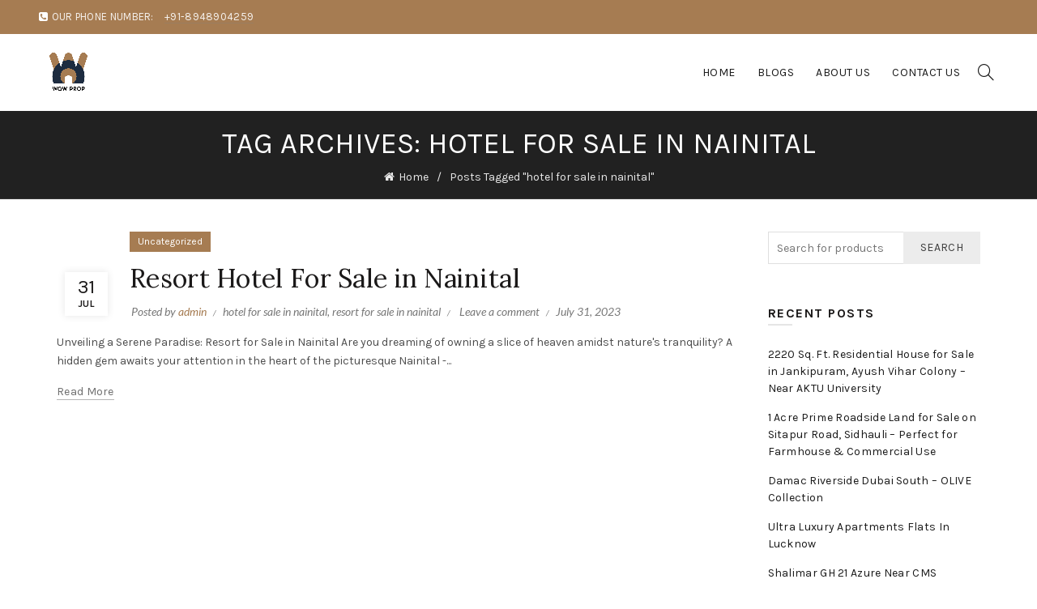

--- FILE ---
content_type: text/html; charset=UTF-8
request_url: https://wowprop.in/tag/hotel-for-sale-in-nainital/
body_size: 17204
content:
<!DOCTYPE html>
<!--[if IE 8]>
<html class="ie ie8" lang="en-US">
<![endif]-->
<!--[if !(IE 7) & !(IE 8)]><!-->
<html lang="en-US">
<!--<![endif]-->
<head>
<script async src="https://pagead2.googlesyndication.com/pagead/js/adsbygoogle.js?client=ca-pub-2841856073725091"
     crossorigin="anonymous"></script>
	<meta charset="UTF-8">
	<meta name="viewport" content="width=device-width, initial-scale=1.0, maximum-scale=1.0, user-scalable=no">
	<link rel="profile" href="https://gmpg.org/xfn/11">
	<link rel="pingback" href="https://wowprop.in/xmlrpc.php">
	<meta name='robots' content='index, follow, max-image-preview:large, max-snippet:-1, max-video-preview:-1' />

<!-- Google Tag Manager for WordPress by gtm4wp.com -->
<script data-cfasync="false" data-pagespeed-no-defer>
	var gtm4wp_datalayer_name = "dataLayer";
	var dataLayer = dataLayer || [];
</script>
<!-- End Google Tag Manager for WordPress by gtm4wp.com -->
	<!-- This site is optimized with the Yoast SEO plugin v20.5 - https://yoast.com/wordpress/plugins/seo/ -->
	<title>hotel for sale in nainital Archives - Wow Prop</title>
	<link rel="canonical" href="https://wowprop.in/tag/hotel-for-sale-in-nainital/" />
	<meta property="og:locale" content="en_US" />
	<meta property="og:type" content="article" />
	<meta property="og:title" content="hotel for sale in nainital Archives - Wow Prop" />
	<meta property="og:url" content="https://wowprop.in/tag/hotel-for-sale-in-nainital/" />
	<meta property="og:site_name" content="Wow Prop" />
	<meta name="twitter:card" content="summary_large_image" />
	<script type="application/ld+json" class="yoast-schema-graph">{"@context":"https://schema.org","@graph":[{"@type":"CollectionPage","@id":"https://wowprop.in/tag/hotel-for-sale-in-nainital/","url":"https://wowprop.in/tag/hotel-for-sale-in-nainital/","name":"hotel for sale in nainital Archives - Wow Prop","isPartOf":{"@id":"https://wowprop.in/#website"},"breadcrumb":{"@id":"https://wowprop.in/tag/hotel-for-sale-in-nainital/#breadcrumb"},"inLanguage":"en-US"},{"@type":"BreadcrumbList","@id":"https://wowprop.in/tag/hotel-for-sale-in-nainital/#breadcrumb","itemListElement":[{"@type":"ListItem","position":1,"name":"Home","item":"https://wowprop.in/"},{"@type":"ListItem","position":2,"name":"hotel for sale in nainital"}]},{"@type":"WebSite","@id":"https://wowprop.in/#website","url":"https://wowprop.in/","name":"Wow Prop- Real estate consultant in lucknow","description":"Realestate Builder","publisher":{"@id":"https://wowprop.in/#organization"},"potentialAction":[{"@type":"SearchAction","target":{"@type":"EntryPoint","urlTemplate":"https://wowprop.in/?s={search_term_string}"},"query-input":"required name=search_term_string"}],"inLanguage":"en-US"},{"@type":"Organization","@id":"https://wowprop.in/#organization","name":"wow prop","url":"https://wowprop.in/","logo":{"@type":"ImageObject","inLanguage":"en-US","@id":"https://wowprop.in/#/schema/logo/image/","url":"http://wowprop.in/wp-content/uploads/2020/10/WOWP.png","contentUrl":"http://wowprop.in/wp-content/uploads/2020/10/WOWP.png","width":980,"height":980,"caption":"wow prop"},"image":{"@id":"https://wowprop.in/#/schema/logo/image/"},"sameAs":["https://www.facebook.com/wowprop.in/","https://www.instagram.com/wowprop8/?hl=en","https://www.linkedin.com/company/wow-prop/","https://www.youtube.com/channel/UCWEKiNvpZrrE14ftDsTQF0w?reload=9"]}]}</script>
	<!-- / Yoast SEO plugin. -->


<link rel='dns-prefetch' href='//fonts.googleapis.com' />
<link rel='dns-prefetch' href='//s.w.org' />
<link rel='preconnect' href='https://fonts.gstatic.com' crossorigin />
<link rel="alternate" type="application/rss+xml" title="Wow Prop &raquo; Feed" href="https://wowprop.in/feed/" />
<link rel="alternate" type="application/rss+xml" title="Wow Prop &raquo; Comments Feed" href="https://wowprop.in/comments/feed/" />
<link rel="alternate" type="application/rss+xml" title="Wow Prop &raquo; hotel for sale in nainital Tag Feed" href="https://wowprop.in/tag/hotel-for-sale-in-nainital/feed/" />
<link rel='stylesheet' id='wp-block-library-css'  href='https://wowprop.in/wp-includes/css/dist/block-library/style.min.css?ver=6.0' type='text/css' media='all' />
<style id='global-styles-inline-css' type='text/css'>
body{--wp--preset--color--black: #000000;--wp--preset--color--cyan-bluish-gray: #abb8c3;--wp--preset--color--white: #ffffff;--wp--preset--color--pale-pink: #f78da7;--wp--preset--color--vivid-red: #cf2e2e;--wp--preset--color--luminous-vivid-orange: #ff6900;--wp--preset--color--luminous-vivid-amber: #fcb900;--wp--preset--color--light-green-cyan: #7bdcb5;--wp--preset--color--vivid-green-cyan: #00d084;--wp--preset--color--pale-cyan-blue: #8ed1fc;--wp--preset--color--vivid-cyan-blue: #0693e3;--wp--preset--color--vivid-purple: #9b51e0;--wp--preset--gradient--vivid-cyan-blue-to-vivid-purple: linear-gradient(135deg,rgba(6,147,227,1) 0%,rgb(155,81,224) 100%);--wp--preset--gradient--light-green-cyan-to-vivid-green-cyan: linear-gradient(135deg,rgb(122,220,180) 0%,rgb(0,208,130) 100%);--wp--preset--gradient--luminous-vivid-amber-to-luminous-vivid-orange: linear-gradient(135deg,rgba(252,185,0,1) 0%,rgba(255,105,0,1) 100%);--wp--preset--gradient--luminous-vivid-orange-to-vivid-red: linear-gradient(135deg,rgba(255,105,0,1) 0%,rgb(207,46,46) 100%);--wp--preset--gradient--very-light-gray-to-cyan-bluish-gray: linear-gradient(135deg,rgb(238,238,238) 0%,rgb(169,184,195) 100%);--wp--preset--gradient--cool-to-warm-spectrum: linear-gradient(135deg,rgb(74,234,220) 0%,rgb(151,120,209) 20%,rgb(207,42,186) 40%,rgb(238,44,130) 60%,rgb(251,105,98) 80%,rgb(254,248,76) 100%);--wp--preset--gradient--blush-light-purple: linear-gradient(135deg,rgb(255,206,236) 0%,rgb(152,150,240) 100%);--wp--preset--gradient--blush-bordeaux: linear-gradient(135deg,rgb(254,205,165) 0%,rgb(254,45,45) 50%,rgb(107,0,62) 100%);--wp--preset--gradient--luminous-dusk: linear-gradient(135deg,rgb(255,203,112) 0%,rgb(199,81,192) 50%,rgb(65,88,208) 100%);--wp--preset--gradient--pale-ocean: linear-gradient(135deg,rgb(255,245,203) 0%,rgb(182,227,212) 50%,rgb(51,167,181) 100%);--wp--preset--gradient--electric-grass: linear-gradient(135deg,rgb(202,248,128) 0%,rgb(113,206,126) 100%);--wp--preset--gradient--midnight: linear-gradient(135deg,rgb(2,3,129) 0%,rgb(40,116,252) 100%);--wp--preset--duotone--dark-grayscale: url('#wp-duotone-dark-grayscale');--wp--preset--duotone--grayscale: url('#wp-duotone-grayscale');--wp--preset--duotone--purple-yellow: url('#wp-duotone-purple-yellow');--wp--preset--duotone--blue-red: url('#wp-duotone-blue-red');--wp--preset--duotone--midnight: url('#wp-duotone-midnight');--wp--preset--duotone--magenta-yellow: url('#wp-duotone-magenta-yellow');--wp--preset--duotone--purple-green: url('#wp-duotone-purple-green');--wp--preset--duotone--blue-orange: url('#wp-duotone-blue-orange');--wp--preset--font-size--small: 13px;--wp--preset--font-size--medium: 20px;--wp--preset--font-size--large: 36px;--wp--preset--font-size--x-large: 42px;}.has-black-color{color: var(--wp--preset--color--black) !important;}.has-cyan-bluish-gray-color{color: var(--wp--preset--color--cyan-bluish-gray) !important;}.has-white-color{color: var(--wp--preset--color--white) !important;}.has-pale-pink-color{color: var(--wp--preset--color--pale-pink) !important;}.has-vivid-red-color{color: var(--wp--preset--color--vivid-red) !important;}.has-luminous-vivid-orange-color{color: var(--wp--preset--color--luminous-vivid-orange) !important;}.has-luminous-vivid-amber-color{color: var(--wp--preset--color--luminous-vivid-amber) !important;}.has-light-green-cyan-color{color: var(--wp--preset--color--light-green-cyan) !important;}.has-vivid-green-cyan-color{color: var(--wp--preset--color--vivid-green-cyan) !important;}.has-pale-cyan-blue-color{color: var(--wp--preset--color--pale-cyan-blue) !important;}.has-vivid-cyan-blue-color{color: var(--wp--preset--color--vivid-cyan-blue) !important;}.has-vivid-purple-color{color: var(--wp--preset--color--vivid-purple) !important;}.has-black-background-color{background-color: var(--wp--preset--color--black) !important;}.has-cyan-bluish-gray-background-color{background-color: var(--wp--preset--color--cyan-bluish-gray) !important;}.has-white-background-color{background-color: var(--wp--preset--color--white) !important;}.has-pale-pink-background-color{background-color: var(--wp--preset--color--pale-pink) !important;}.has-vivid-red-background-color{background-color: var(--wp--preset--color--vivid-red) !important;}.has-luminous-vivid-orange-background-color{background-color: var(--wp--preset--color--luminous-vivid-orange) !important;}.has-luminous-vivid-amber-background-color{background-color: var(--wp--preset--color--luminous-vivid-amber) !important;}.has-light-green-cyan-background-color{background-color: var(--wp--preset--color--light-green-cyan) !important;}.has-vivid-green-cyan-background-color{background-color: var(--wp--preset--color--vivid-green-cyan) !important;}.has-pale-cyan-blue-background-color{background-color: var(--wp--preset--color--pale-cyan-blue) !important;}.has-vivid-cyan-blue-background-color{background-color: var(--wp--preset--color--vivid-cyan-blue) !important;}.has-vivid-purple-background-color{background-color: var(--wp--preset--color--vivid-purple) !important;}.has-black-border-color{border-color: var(--wp--preset--color--black) !important;}.has-cyan-bluish-gray-border-color{border-color: var(--wp--preset--color--cyan-bluish-gray) !important;}.has-white-border-color{border-color: var(--wp--preset--color--white) !important;}.has-pale-pink-border-color{border-color: var(--wp--preset--color--pale-pink) !important;}.has-vivid-red-border-color{border-color: var(--wp--preset--color--vivid-red) !important;}.has-luminous-vivid-orange-border-color{border-color: var(--wp--preset--color--luminous-vivid-orange) !important;}.has-luminous-vivid-amber-border-color{border-color: var(--wp--preset--color--luminous-vivid-amber) !important;}.has-light-green-cyan-border-color{border-color: var(--wp--preset--color--light-green-cyan) !important;}.has-vivid-green-cyan-border-color{border-color: var(--wp--preset--color--vivid-green-cyan) !important;}.has-pale-cyan-blue-border-color{border-color: var(--wp--preset--color--pale-cyan-blue) !important;}.has-vivid-cyan-blue-border-color{border-color: var(--wp--preset--color--vivid-cyan-blue) !important;}.has-vivid-purple-border-color{border-color: var(--wp--preset--color--vivid-purple) !important;}.has-vivid-cyan-blue-to-vivid-purple-gradient-background{background: var(--wp--preset--gradient--vivid-cyan-blue-to-vivid-purple) !important;}.has-light-green-cyan-to-vivid-green-cyan-gradient-background{background: var(--wp--preset--gradient--light-green-cyan-to-vivid-green-cyan) !important;}.has-luminous-vivid-amber-to-luminous-vivid-orange-gradient-background{background: var(--wp--preset--gradient--luminous-vivid-amber-to-luminous-vivid-orange) !important;}.has-luminous-vivid-orange-to-vivid-red-gradient-background{background: var(--wp--preset--gradient--luminous-vivid-orange-to-vivid-red) !important;}.has-very-light-gray-to-cyan-bluish-gray-gradient-background{background: var(--wp--preset--gradient--very-light-gray-to-cyan-bluish-gray) !important;}.has-cool-to-warm-spectrum-gradient-background{background: var(--wp--preset--gradient--cool-to-warm-spectrum) !important;}.has-blush-light-purple-gradient-background{background: var(--wp--preset--gradient--blush-light-purple) !important;}.has-blush-bordeaux-gradient-background{background: var(--wp--preset--gradient--blush-bordeaux) !important;}.has-luminous-dusk-gradient-background{background: var(--wp--preset--gradient--luminous-dusk) !important;}.has-pale-ocean-gradient-background{background: var(--wp--preset--gradient--pale-ocean) !important;}.has-electric-grass-gradient-background{background: var(--wp--preset--gradient--electric-grass) !important;}.has-midnight-gradient-background{background: var(--wp--preset--gradient--midnight) !important;}.has-small-font-size{font-size: var(--wp--preset--font-size--small) !important;}.has-medium-font-size{font-size: var(--wp--preset--font-size--medium) !important;}.has-large-font-size{font-size: var(--wp--preset--font-size--large) !important;}.has-x-large-font-size{font-size: var(--wp--preset--font-size--x-large) !important;}
</style>
<link rel='stylesheet' id='redux-extendify-styles-css'  href='https://wowprop.in/wp-content/plugins/redux-framework/redux-core/assets/css/extendify-utilities.css?ver=4.4.0' type='text/css' media='all' />
<link rel='stylesheet' id='contact-form-7-css'  href='https://wowprop.in/wp-content/plugins/contact-form-7/includes/css/styles.css?ver=5.7.5.1' type='text/css' media='all' />
<link rel='stylesheet' id='PI_stt_front-css'  href='https://wowprop.in/wp-content/plugins/simple-twitter-tweets/css/stt.min.css?ver=6.0' type='text/css' media='all' />
<link rel="preload" as="style" href="https://fonts.googleapis.com/css?family=Karla:200,300,400,500,600,700,800,200italic,300italic,400italic,500italic,600italic,700italic,800italic%7CLora:400,500,600,700,400italic,500italic,600italic,700italic%7CLato:100,300,400,700,900,100italic,300italic,400italic,700italic,900italic&#038;display=swap&#038;ver=6.0" /><link rel="stylesheet" href="https://fonts.googleapis.com/css?family=Karla:200,300,400,500,600,700,800,200italic,300italic,400italic,500italic,600italic,700italic,800italic%7CLora:400,500,600,700,400italic,500italic,600italic,700italic%7CLato:100,300,400,700,900,100italic,300italic,400italic,700italic,900italic&#038;display=swap&#038;ver=6.0" media="print" onload="this.media='all'"><noscript><link rel="stylesheet" href="https://fonts.googleapis.com/css?family=Karla:200,300,400,500,600,700,800,200italic,300italic,400italic,500italic,600italic,700italic,800italic%7CLora:400,500,600,700,400italic,500italic,600italic,700italic%7CLato:100,300,400,700,900,100italic,300italic,400italic,700italic,900italic&#038;display=swap&#038;ver=6.0" /></noscript><link rel='stylesheet' id='font-awesome-css-css'  href='https://wowprop.in/wp-content/themes/basel/css/font-awesome.min.css?ver=4.1.2' type='text/css' media='all' />
<link rel='stylesheet' id='bootstrap-css'  href='https://wowprop.in/wp-content/themes/basel/css/bootstrap.min.css?ver=4.1.2' type='text/css' media='all' />
<link rel='stylesheet' id='basel-style-css'  href='https://wowprop.in/wp-content/themes/basel/style.min.css?ver=4.1.2' type='text/css' media='all' />
<link rel='stylesheet' id='js_composer_front-css'  href='https://wowprop.in/wp-content/plugins/js_composer/assets/css/js_composer.min.css?ver=5.5' type='text/css' media='all' />
<script type='text/javascript' src='https://wowprop.in/wp-includes/js/jquery/jquery.min.js?ver=3.6.0' id='jquery-core-js'></script>
<script type='text/javascript' src='https://wowprop.in/wp-includes/js/jquery/jquery-migrate.min.js?ver=3.3.2' id='jquery-migrate-js'></script>
<script type='text/javascript' id='cf7rl-redirect_method-js-extra'>
/* <![CDATA[ */
var cf7rl_ajax_object = {"cf7rl_ajax_url":"https:\/\/wowprop.in\/wp-admin\/admin-ajax.php","cf7rl_forms":"[\"|52|url|https:\\\/\\\/wowprop.in\\\/wow-prop-thank-you\\\/|1|\",\"|7|url|https:\\\/\\\/wowprop.in\\\/wow-prop-thank-you\\\/|0|\"]"};
/* ]]> */
</script>
<script type='text/javascript' src='https://wowprop.in/wp-content/plugins/cf7-redirect-thank-you-page/includes/../assets/js/redirect_method.js' id='cf7rl-redirect_method-js'></script>
<!--[if lt IE 9]>
<script type='text/javascript' src='https://wowprop.in/wp-content/themes/basel/js/html5.js?ver=4.1.2' id='basel_html5shiv-js'></script>
<![endif]-->
<link rel="https://api.w.org/" href="https://wowprop.in/wp-json/" /><link rel="alternate" type="application/json" href="https://wowprop.in/wp-json/wp/v2/tags/78" /><link rel="EditURI" type="application/rsd+xml" title="RSD" href="https://wowprop.in/xmlrpc.php?rsd" />
<link rel="wlwmanifest" type="application/wlwmanifest+xml" href="https://wowprop.in/wp-includes/wlwmanifest.xml" /> 
<meta name="generator" content="WordPress 6.0" />
<meta name="generator" content="Redux 4.4.0" /><!-- start Simple Custom CSS and JS -->
<style type="text/css">
.info01x {
    background-color: #ffffff;
    border: 1px solid #ebebeb;
    border-radius: 8px;
    margin-bottom: 30px;
    overflow: hidden;
    position: relative;
    -webkit-transition: all 0.3s ease;
    -moz-transition: all 0.3s ease;
    -o-transition: all 0.3s ease;
    transition: all 0.3s ease;
    padding: 10px;
}

.info02x {
    background-color: #f7f7f7;
    border: 1px solid #ebebeb;
    border-radius: 8px;
    margin-bottom: 30px;
    overflow: hidden;
    position: relative;
    -webkit-transition: all 0.3s ease;
    -moz-transition: all 0.3s ease;
    -o-transition: all 0.3s ease;
    transition: all 0.3s ease;
    padding: 10px;
}

input#formmm {
    width: 107%;
    border: 2px solid #a67c52;
    font-family: montserrat;
    font-weight: 700;
    height: 45px;
    background: #ffffffde;
    margin-left: 0px;
    color: #000;
    margin-top: 10px;
}

select#formm {
    border: 2px solid #a67c52;
    font-family: montserrat;
    font-weight: 700;
    height: 45px;
    margin-left: 0px;
    color: #000;
    margin-top: 10px;
}

div#research1 {
    box-shadow: 0px 2px 5px 1px;
    padding: 5px;
    margin-top: 10px;
}

input#ssssss {
    width:103% !important;
    background: #1d2c40;
    color: #fff;
    font-size: 17px;
    font-family: 'Montserrat';
    font-weight: 700;
    margin-top: 10px;
}

input#sssssss:hover {
    background: #a67c52;
}

.border01x {
    border: 3px solid #a67c52;
    padding: 5px;
}

p.txt01 {
    font-size: 20px;
    color: #000;
    line-height: 30px;
    font-family: 'Montserrat';
}

input#formm {
    border: 2px solid #a67c52;
    color: #000;
    font-size: 17px;
    font-weight: 700;
    background: #00000008;
    height: 45px;
}

input#ssssss {
    width: 100%;
    background: #1d2c40;
    color: #fff;
    font-size: 17px;
    font-family: 'Montserrat';
    font-weight: 700;
}

input#ssssss:hover {
    background: #a67c52;
    border: 3px solid #fff;
}

button.but01x {
    background: none;
    border: 3px solid #a67c52;
    width: 90%;
    font-size: 20px;
    font-family: 'Montserrat';
    font-weight: 700;
    color: #a67c52;
    margin-left: 18px;
}

span.ra12 {
    font-family: 'Montserrat';
    font-weight: 700;
}

button.but01x:hover {
    background: #a67c52;
    color: #fff;
    border: 4px solid #fff;
}

.whts1 {
    position: fixed;
    width: 60px;
    height: 60px;
    top: 300px;
    right: 10px;
    background-color: #25d366;
    color: #FFF;
    border-radius: 50px;
    text-align: center;
    font-size: 30px;
    box-shadow: 2px 2px 2px #999;
    z-index: 100;
}

.whts2 {
    position: fixed;
    width: 60px;
    height: 60px;
    top: 375px;
    right: 10px;
    background-color: #ec3b00;
    color: #FFF;
    border-radius: 50px;
    font-size: 30px;
    box-shadow: 2px 2px 2px #999;
    z-index: 100;
}

.bckinner {
    background: #fff;
    padding: 10px;
    margin-top: -70px;
    height: 340px;
    padding-top: 35px;
}

.zindex01x {
    background: #fff;
    padding: 10px;
}

p.intxt01 {
    font-size: 21px;
    font-family: 'Montserrat';
    line-height: 31px;
}

.boxshadow192 {
    box-shadow: 1px 2px 3px 1px;
    padding: 10px;
    width: 60%;
    margin-left: 35px;
    border-radius: 10px;
    background: #f7f7f7;
}

.back020 {
    background: url(https://wowprop.in/wp-content/uploads/2020/10/About-us-3.jpg);
}

.back021 {
    background: url(https://wowprop.in/wp-content/uploads/2020/10/About-us-4.jpg);
}

@media only screen and (max-width: 600px) {
  input#formmm {
    width: 100%;
}
  input#ssssss {
    width: 100% !important;
}
  .boxshadow192 {
    margin-left: 65px;
}
  .back020 {
    background: url(https://wowprop.in/wp-content/uploads/2020/10/About-us-5.jpg);
}
  .back021 {
    background: url(https://wowprop.in/wp-content/uploads/2020/10/About-us-6.jpg);
}
}

</style>
<!-- end Simple Custom CSS and JS -->
<meta name="generator" content="Site Kit by Google 1.103.0" /><!-- HFCM by 99 Robots - Snippet # 1: Global Conversion tracking Google ads -->
<!-- Global site tag (gtag.js) - Google Ads: 852505519 --> <script async src="https://www.googletagmanager.com/gtag/js?id=AW-852505519"></script> <script> window.dataLayer = window.dataLayer || []; function gtag(){dataLayer.push(arguments);} gtag('js', new Date()); gtag('config', 'AW-852505519'); </script>
<!-- /end HFCM by 99 Robots -->
<!-- HFCM by 99 Robots - Snippet # 4: Facebook Pixel Shubhanshu -->
<!-- Facebook Pixel Code -->
<script>
!function(f,b,e,v,n,t,s)
{if(f.fbq)return;n=f.fbq=function(){n.callMethod?
n.callMethod.apply(n,arguments):n.queue.push(arguments)};
if(!f._fbq)f._fbq=n;n.push=n;n.loaded=!0;n.version='2.0';
n.queue=[];t=b.createElement(e);t.async=!0;
t.src=v;s=b.getElementsByTagName(e)[0];
s.parentNode.insertBefore(t,s)}(window, document,'script',
'https://connect.facebook.net/en_US/fbevents.js');
fbq('init', '1108265019670280');
fbq('track', 'PageView');
</script>
<noscript><img height="1" width="1" style="display:none"
src="https://www.facebook.com/tr?id=1108265019670280&ev=PageView&noscript=1"
/></noscript>
<!-- End Facebook Pixel Code -->
<!-- /end HFCM by 99 Robots -->
<!-- HFCM by 99 Robots - Snippet # 5: Global Google Analytics (wowprop09 gmail) -->
<!-- Global site tag (gtag.js) - Google Analytics -->
<script async src="https://www.googletagmanager.com/gtag/js?id=G-3M251MJ83Z"></script>
<script>
  window.dataLayer = window.dataLayer || [];
  function gtag(){dataLayer.push(arguments);}
  gtag('js', new Date());

  gtag('config', 'G-3M251MJ83Z');
</script>
<!-- /end HFCM by 99 Robots -->

<!-- Google Tag Manager for WordPress by gtm4wp.com -->
<!-- GTM Container placement set to footer -->
<script data-cfasync="false" data-pagespeed-no-defer>
</script>
<!-- End Google Tag Manager for WordPress by gtm4wp.com -->			<link rel="shortcut icon" href="https://wowprop.in/wp-content/uploads/2020/10/Untitled-design-1.png">
			<link rel="apple-touch-icon-precomposed" sizes="152x152" href="https://wowprop.in/wp-content/uploads/2020/10/Untitled-design-1.png">
		        <style type="text/css"> 
            	
			/* Shop popup */
			
			.basel-promo-popup {
			   max-width: 900px;
			}
	
            .site-logo {
                width: 20%;
            }    

            .site-logo img {
                max-width: 200px;
                max-height: 95px;
            }    

                            .right-column {
                    width: 30px;
                }  
            
                            .basel-woocommerce-layered-nav .basel-scroll {
                    max-height: 280px;
                }
            
			/* header Banner */
			.header-banner {
				height: 40px;
			}
	
			.header-banner-display .website-wrapper {
				margin-top:40px;
			}	

            /* Topbar height configs */

			.topbar-menu ul > li {
				line-height: 42px;
			}
			
			.topbar-wrapp,
			.topbar-content:before {
				height: 42px;
			}
			
			.sticky-header-prepared.basel-top-bar-on .header-shop, 
			.sticky-header-prepared.basel-top-bar-on .header-split,
			.enable-sticky-header.basel-header-overlap.basel-top-bar-on .main-header {
				top: 42px;
			}

            /* Header height configs */

            /* Limit logo image height for according to header height */
            .site-logo img {
                max-height: 95px;
            } 

            /* And for sticky header logo also */
            .act-scroll .site-logo img,
            .header-clone .site-logo img {
                max-height: 75px;
            }   

            /* Set sticky headers height for cloned headers based on menu links line height */
            .header-clone .main-nav .menu > li > a {
                height: 75px;
                line-height: 75px;
            } 

            /* Height for switch logos */

            .sticky-header-real:not(.global-header-menu-top) .switch-logo-enable .basel-logo {
                height: 95px;
            }

            .sticky-header-real:not(.global-header-menu-top) .act-scroll .switch-logo-enable .basel-logo {
                height: 75px;
            }

            .sticky-header-real:not(.global-header-menu-top) .act-scroll .switch-logo-enable {
                transform: translateY(-75px);
                -webkit-transform: translateY(-75px);
            }

                            /* Header height for these layouts based on it's menu links line height */
                .main-nav .menu > li > a {
                    height: 95px;
                    line-height: 95px;
                }  
                /* The same for sticky header */
                .act-scroll .main-nav .menu > li > a {
                    height: 75px;
                    line-height: 75px;
                }  
            
            
            
            
            /* Page headings settings for heading overlap. Calculate on the header height base */

            .basel-header-overlap .title-size-default,
            .basel-header-overlap .title-size-small,
            .basel-header-overlap .title-shop.without-title.title-size-default,
            .basel-header-overlap .title-shop.without-title.title-size-small {
                padding-top: 135px;
            }


            .basel-header-overlap .title-shop.without-title.title-size-large,
            .basel-header-overlap .title-size-large {
                padding-top: 215px;
            }

            @media (max-width: 991px) {

				/* header Banner */
				.header-banner {
					height: 40px;
				}
	
				.header-banner-display .website-wrapper {
					margin-top:40px;
				}

	            /* Topbar height configs */
				.topbar-menu ul > li {
					line-height: 38px;
				}
				
				.topbar-wrapp,
				.topbar-content:before {
					height: 38px;
				}
				
				.sticky-header-prepared.basel-top-bar-on .header-shop, 
				.sticky-header-prepared.basel-top-bar-on .header-split,
				.enable-sticky-header.basel-header-overlap.basel-top-bar-on .main-header {
					top: 38px;
				}

                /* Set header height for mobile devices */
                .main-header .wrapp-header {
                    min-height: 60px;
                } 

                /* Limit logo image height for mobile according to mobile header height */
                .site-logo img {
                    max-height: 60px;
                }   

                /* Limit logo on sticky header. Both header real and header cloned */
                .act-scroll .site-logo img,
                .header-clone .site-logo img {
                    max-height: 60px;
                }

                /* Height for switch logos */

                .main-header .switch-logo-enable .basel-logo {
                    height: 60px;
                }

                .sticky-header-real:not(.global-header-menu-top) .act-scroll .switch-logo-enable .basel-logo {
                    height: 60px;
                }

                .sticky-header-real:not(.global-header-menu-top) .act-scroll .switch-logo-enable {
                    transform: translateY(-60px);
                    -webkit-transform: translateY(-60px);
                }

                /* Page headings settings for heading overlap. Calculate on the MOBILE header height base */
                .basel-header-overlap .title-size-default,
                .basel-header-overlap .title-size-small,
                .basel-header-overlap .title-shop.without-title.title-size-default,
                .basel-header-overlap .title-shop.without-title.title-size-small {
                    padding-top: 80px;
                }

                .basel-header-overlap .title-shop.without-title.title-size-large,
                .basel-header-overlap .title-size-large {
                    padding-top: 120px;
                }
 
            }
     
                    </style>
        
        
		<style type="text/css">.recentcomments a{display:inline !important;padding:0 !important;margin:0 !important;}</style><meta name="generator" content="Powered by WPBakery Page Builder - drag and drop page builder for WordPress."/>
<!--[if lte IE 9]><link rel="stylesheet" type="text/css" href="https://wowprop.in/wp-content/plugins/js_composer/assets/css/vc_lte_ie9.min.css" media="screen"><![endif]--><style id="basel_options-dynamic-css" title="dynamic-css" class="redux-options-output">.page-title-default{background-color:#212121;}.topbar-wrapp{background-color:#a67c52;}.footer-container{background-color:#000000;}body,p,
.widget_nav_mega_menu .menu > li > a, 
.mega-navigation .menu > li > a,
.basel-navigation .menu > li.menu-item-design-full-width .sub-sub-menu li a, 
.basel-navigation .menu > li.menu-item-design-sized .sub-sub-menu li a,
.basel-navigation .menu > li.menu-item-design-default .sub-menu li a,
.font-default
		{font-family:Karla,Arial, Helvetica, sans-serif;font-display:swap;}h1 a, h2 a, h3 a, h4 a, h5 a, h6 a, h1, h2, h3, h4, h5, h6, .title,table th,
.wc-tabs li a,
.masonry-filter li a,
.woocommerce .cart-empty,
.basel-navigation .menu > li.menu-item-design-full-width .sub-menu > li > a, 
.basel-navigation .menu > li.menu-item-design-sized .sub-menu > li > a,
.mega-menu-list > li > a,
fieldset legend,
table th,
.color-scheme-dark .info-box-inner h1,
.color-scheme-dark .info-box-inner h2,
.color-scheme-dark .info-box-inner h3,
.color-scheme-dark .info-box-inner h4,
.color-scheme-dark .info-box-inner h5,
.color-scheme-dark .info-box-inner h6

		{font-family:Karla,'MS Sans Serif', Geneva, sans-serif;font-weight:normal;font-style:normal;font-display:swap;}

.product-title a,
.post-slide .entry-title a,
.category-grid-item .hover-mask h3,
.basel-search-full-screen .basel-search-inner input[type="text"],
.blog-post-loop .entry-title,
.single-product-content .entry-title
		,.font-title{font-family:Lora,'MS Sans Serif', Geneva, sans-serif;font-weight:normal;font-style:normal;font-display:swap;}.title-alt, .subtitle, .font-alt, .type-post .entry-meta{font-family:Lato,'Comic Sans MS', cursive;font-weight:normal;font-style:italic;font-display:swap;}.widgettitle, .widget-title{font-display:swap;}.main-nav .menu > li > a{font-display:swap;}.color-primary,.mobile-nav ul li.current_page_item > a,.main-nav .menu > li.current-menu-item > a,.main-nav .menu > li.onepage-link.current-menu-item > a,.main-nav .menu > li > a:hover,.main-nav .menu > li > a:focus,.basel-navigation .menu>li.menu-item-design-default ul li:hover>a,.basel-navigation .menu > li.menu-item-design-full-width .sub-menu li a:hover, .basel-navigation .menu > li.menu-item-design-sized .sub-menu li a:hover,.basel-product-categories.responsive-cateogires li.current-cat > a, .basel-product-categories.responsive-cateogires li.current-cat-parent > a,.basel-product-categories.responsive-cateogires li.current-cat-ancestor > a,.basel-my-account-links a:hover:before, .basel-my-account-links a:focus:before,.mega-menu-list > li > a:hover,.mega-menu-list .sub-sub-menu li a:hover,a[href^=tel],.topbar-menu ul > li > .sub-menu-dropdown li > a:hover,.btn.btn-color-primary.btn-style-bordered,.button.btn-color-primary.btn-style-bordered,button.btn-color-primary.btn-style-bordered,.added_to_cart.btn-color-primary.btn-style-bordered,input[type=submit].btn-color-primary.btn-style-bordered,.basel-dark .single-product-content .entry-summary .yith-wcwl-add-to-wishlist .yith-wcwl-wishlistaddedbrowse a:before, .basel-dark .single-product-content .entry-summary .yith-wcwl-add-to-wishlist .yith-wcwl-wishlistexistsbrowse a:before,.basel-dark .read-more-section .btn-read-more,.basel-dark .products-footer .basel-blog-load-more, .basel-dark .products-footer .basel-products-load-more, .basel-dark .products-footer .basel-portfolio-load-more, .basel-dark .blog-footer .basel-blog-load-more, .basel-dark .blog-footer .basel-products-load-more, .basel-dark .blog-footer .basel-portfolio-load-more, .basel-dark .portfolio-footer .basel-blog-load-more, .basel-dark .portfolio-footer .basel-products-load-more, .basel-dark .portfolio-footer .basel-portfolio-load-more,.basel-dark .color-primary,.basel-hover-link .swap-elements .btn-add a,.basel-hover-link .swap-elements .btn-add a:hover,.basel-hover-link .swap-elements .btn-add a:focus,.blog-post-loop .entry-title a:hover,.blog-post-loop.sticky .entry-title:before,.post-slide .entry-title a:hover,.comments-area .reply a,.single-post-navigation a:hover,blockquote footer:before,blockquote cite,.format-quote .entry-content blockquote cite, .format-quote .entry-content blockquote cite a,.type-post .entry-meta .meta-author a,.search-no-results.woocommerce .site-content:before,.search-no-results .not-found .entry-header:before,.login-form-footer .lost_password:hover, .login-form-footer .lost_password:focus,.error404 .page-title,.menu-label-new:after,.widget_shopping_cart .product_list_widget li .quantity .amount,.product_list_widget li ins .amount,.price ins > .amount,.price ins,.single-product .price,.single-product .price .amount,.popup-quick-view .price,.popup-quick-view .price .amount,.basel-products-nav .product-short .price,.basel-products-nav .product-short .price .amount,.star-rating span:before,.single-product-content .comment-form .stars span a:hover,.single-product-content .comment-form .stars span a.active,.tabs-layout-accordion .basel-tab-wrapper .basel-accordion-title:hover,.tabs-layout-accordion .basel-tab-wrapper .basel-accordion-title.active,.single-product-content .woocommerce-product-details__short-description ul > li:before, .single-product-content #tab-description ul > li:before, .blog-post-loop .entry-content ul > li:before, .comments-area .comment-list li ul > li:before,.brands-list .brand-item a:hover,.sidebar-widget li a:hover, .filter-widget li a:hover,.sidebar-widget li > ul li a:hover, .filter-widget li > ul li a:hover,.basel-price-filter ul li a:hover .amount,.basel-hover-effect-4 .swap-elements > a,.basel-hover-effect-4 .swap-elements > a:hover,.product-grid-item .basel-product-cats a:hover, .product-grid-item .basel-product-brands-links a:hover,.wishlist_table tr td.product-price ins .amount,.basel-buttons .yith-wcwl-add-to-wishlist .yith-wcwl-wishlistaddedbrowse > a, .basel-buttons .yith-wcwl-add-to-wishlist .yith-wcwl-wishlistexistsbrowse > a,.basel-buttons .yith-wcwl-add-to-wishlist .yith-wcwl-wishlistaddedbrowse > a:hover, .basel-buttons .yith-wcwl-add-to-wishlist .yith-wcwl-wishlistexistsbrowse > a:hover,.basel-buttons .product-compare-button > a.added:before,.single-product-content .entry-summary .yith-wcwl-add-to-wishlist a:hover,.single-product-content .container .entry-summary .yith-wcwl-add-to-wishlist a:hover:before,.single-product-content .entry-summary .yith-wcwl-add-to-wishlist .yith-wcwl-wishlistaddedbrowse a:before, .single-product-content .entry-summary .yith-wcwl-add-to-wishlist .yith-wcwl-wishlistexistsbrowse a:before,.single-product-content .entry-summary .yith-wcwl-add-to-wishlist .yith-wcwl-add-button.feid-in > a:before,.basel-sticky-btn .basel-sticky-btn-wishlist.exists, .basel-sticky-btn .basel-sticky-btn-wishlist:hover,.vendors-list ul li a:hover,.product-list-item .product-list-buttons .yith-wcwl-add-to-wishlist a:hover,.product-list-item .product-list-buttons .yith-wcwl-add-to-wishlist a:focus, .product-list-item .product-list-buttons .product-compare-button a:hover,.product-list-item .product-list-buttons .product-compare-button a:focus,.product-list-item .product-list-buttons .yith-wcwl-add-to-wishlist .yith-wcwl-wishlistexistsbrowse > a:before,.product-list-item .product-list-buttons .yith-wcwl-add-to-wishlist .yith-wcwl-wishlistaddedbrowse > a:before,.product-list-item .product-list-buttons .product-compare-button > a.added:before,.single-product-content .entry-summary .button.compare:hover,.single-product-content .entry-summary .button.compare:hover:before,.single-product-content .entry-summary .button.compare.added:before,.single-product-content .entry-summary .basel-sizeguide-btn:hover,.single-product-content .entry-summary .basel-sizeguide-btn:hover:before,.blog-post-loop .entry-content ul li:before,.basel-menu-price .menu-price-price,.basel-menu-price.cursor-pointer:hover .menu-price-title,.comments-area #cancel-comment-reply-link:hover,.comments-area .comment-body .comment-edit-link:hover,.popup-quick-view .entry-summary .entry-title a:hover,.wpb_text_column ul:not(.social-icons) > li:before,.widget_product_categories .basel-cats-toggle:hover,.widget_product_categories .toggle-active,.widget_product_categories .current-cat-parent > a, .widget_product_categories .current-cat > a,.woocommerce-checkout-review-order-table tfoot .order-total td .amount,.widget_shopping_cart .product_list_widget li .remove:hover,.basel-active-filters .widget_layered_nav_filters ul li a .amount,.title-wrapper.basel-title-color-primary .title-subtitle,.widget_shopping_cart .widget_shopping_cart_content > .total .amount,.color-scheme-light .vc_tta-tabs.vc_tta-tabs-position-top.vc_tta-style-classic .vc_tta-tab.vc_active > a,.wpb-js-composer .vc_tta.vc_general.vc_tta-style-classic .vc_tta-tab.vc_active > a{color:#A67C52;}.right-column .wishlist-info-widget > a > span,.basel-cart-design-2 > a .basel-cart-number, .basel-cart-design-3 > a .basel-cart-number,.btn.btn-color-primary,.button.btn-color-primary,button.btn-color-primary,.added_to_cart.btn-color-primary,input[type=submit].btn-color-primary,.btn.btn-color-primary:hover, .btn.btn-color-primary:focus, .button.btn-color-primary:hover, .button.btn-color-primary:focus, button.btn-color-primary:hover, button.btn-color-primary:focus, .added_to_cart.btn-color-primary:hover, .added_to_cart.btn-color-primary:focus, input[type=submit].btn-color-primary:hover, input[type=submit].btn-color-primary:focus,.btn.btn-color-primary.btn-style-bordered:hover,.btn.btn-color-primary.btn-style-bordered:focus,.button.btn-color-primary.btn-style-bordered:hover,.button.btn-color-primary.btn-style-bordered:focus,button.btn-color-primary.btn-style-bordered:hover,button.btn-color-primary.btn-style-bordered:focus,.added_to_cart.btn-color-primary.btn-style-bordered:hover,.added_to_cart.btn-color-primary.btn-style-bordered:focus,input[type=submit].btn-color-primary.btn-style-bordered:hover,input[type=submit].btn-color-primary.btn-style-bordered:focus,.widget_shopping_cart .widget_shopping_cart_content .buttons .checkout,.widget_shopping_cart .widget_shopping_cart_content .buttons .checkout:hover, .widget_shopping_cart .widget_shopping_cart_content .buttons .checkout:focus,.basel-search-dropdown .basel-search-wrapper .basel-search-inner form button,.basel-search-dropdown .basel-search-wrapper .basel-search-inner form button:hover,.basel-search-dropdown .basel-search-wrapper .basel-search-inner form button:focus,.no-results .searchform #searchsubmit,.no-results .searchform #searchsubmit:hover,.no-results .searchform #searchsubmit:focus,.comments-area .comment-respond input[type=submit],.comments-area .comment-respond input[type=submit]:hover,.comments-area .comment-respond input[type=submit]:focus,.woocommerce .cart-collaterals .cart_totals .wc-proceed-to-checkout > a.button,.woocommerce .cart-collaterals .cart_totals .wc-proceed-to-checkout > a.button:hover,.woocommerce .cart-collaterals .cart_totals .wc-proceed-to-checkout > a.button:focus,.woocommerce .checkout_coupon .button,.woocommerce .checkout_coupon .button:hover,.woocommerce .checkout_coupon .button:focus,.woocommerce .place-order button,.woocommerce .place-order button:hover,.woocommerce .place-order button:focus,.woocommerce-order-pay #order_review .button,.woocommerce-order-pay #order_review .button:hover,.woocommerce-order-pay #order_review .button:focus,.woocommerce input[name=track],.woocommerce input[name=track]:hover,.woocommerce input[name=track]:focus,.woocommerce input[name=save_account_details],.woocommerce input[name=save_address],.woocommerce-page input[name=save_account_details],.woocommerce-page input[name=save_address],.woocommerce input[name=save_account_details]:hover,.woocommerce input[name=save_account_details]:focus,.woocommerce input[name=save_address]:hover,.woocommerce input[name=save_address]:focus,.woocommerce-page input[name=save_account_details]:hover,.woocommerce-page input[name=save_account_details]:focus,.woocommerce-page input[name=save_address]:hover,.woocommerce-page input[name=save_address]:focus,.search-no-results .not-found .entry-content .searchform #searchsubmit,.search-no-results .not-found .entry-content .searchform #searchsubmit:hover, .search-no-results .not-found .entry-content .searchform #searchsubmit:focus,.error404 .page-content > .searchform #searchsubmit,.error404 .page-content > .searchform #searchsubmit:hover,.error404 .page-content > .searchform #searchsubmit:focus,.woocommerce .return-to-shop .button,.woocommerce .return-to-shop .button:hover,.woocommerce .return-to-shop .button:focus,.basel-hover-excerpt .btn-add a,.basel-hover-excerpt .btn-add a:hover,.basel-hover-excerpt .btn-add a:focus,.basel-hover-standard .btn-add > a,.basel-hover-standard .btn-add > a:hover,.basel-hover-standard .btn-add > a:focus,.basel-price-table .basel-plan-footer > a,.basel-price-table .basel-plan-footer > a:hover, .basel-price-table .basel-plan-footer > a:focus,.basel-info-box.box-style-border .info-btn-wrapper a,.basel-info-box.box-style-border .info-btn-wrapper a:hover,.basel-info-box.box-style-border .info-btn-wrapper a:focus,.basel-info-box2.box-style-border .info-btn-wrapper a,.basel-info-box2.box-style-border .info-btn-wrapper a:hover,.basel-info-box2.box-style-border .info-btn-wrapper a:focus,.basel-hover-quick .woocommerce-variation-add-to-cart .button,.basel-hover-quick .woocommerce-variation-add-to-cart .button:hover, .basel-hover-quick .woocommerce-variation-add-to-cart .button:focus,.product-list-item .product-list-buttons > a,.product-list-item .product-list-buttons > a:hover,.product-list-item .product-list-buttons > a:focus,.wpb_video_wrapper .button-play,.basel-navigation .menu > li.callto-btn > a,.basel-navigation .menu > li.callto-btn > a:hover,.basel-navigation .menu > li.callto-btn > a:focus,.basel-dark .products-footer .basel-blog-load-more:hover, .basel-dark .products-footer .basel-blog-load-more:focus, .basel-dark .products-footer .basel-products-load-more:hover, .basel-dark .products-footer .basel-products-load-more:focus, .basel-dark .products-footer .basel-portfolio-load-more:hover, .basel-dark .products-footer .basel-portfolio-load-more:focus, .basel-dark .blog-footer .basel-blog-load-more:hover, .basel-dark .blog-footer .basel-blog-load-more:focus, .basel-dark .blog-footer .basel-products-load-more:hover, .basel-dark .blog-footer .basel-products-load-more:focus, .basel-dark .blog-footer .basel-portfolio-load-more:hover, .basel-dark .blog-footer .basel-portfolio-load-more:focus, .basel-dark .portfolio-footer .basel-blog-load-more:hover, .basel-dark .portfolio-footer .basel-blog-load-more:focus, .basel-dark .portfolio-footer .basel-products-load-more:hover, .basel-dark .portfolio-footer .basel-products-load-more:focus, .basel-dark .portfolio-footer .basel-portfolio-load-more:hover, .basel-dark .portfolio-footer .basel-portfolio-load-more:focus,.basel-dark .feedback-form .wpcf7-submit, .basel-dark .mc4wp-form input[type=submit], .basel-dark .single_add_to_cart_button,.basel-dark .basel-sticky-btn .basel-sticky-add-to-cart,.basel-dark .single-product-content .comment-form .form-submit input[type=submit],.basel-dark .basel-registration-page .basel-switch-to-register, .basel-dark .register .button, .basel-dark .login .button, .basel-dark .lost_reset_password .button, .basel-dark .wishlist_table tr td.product-add-to-cart > .add_to_cart.button, .basel-dark .woocommerce .cart-actions .coupon .button,.basel-dark .feedback-form .wpcf7-submit:hover, .basel-dark .mc4wp-form input[type=submit]:hover, .basel-dark .single_add_to_cart_button:hover,.basel-dark .basel-sticky-btn .basel-sticky-add-to-cart:hover,.basel-dark .single-product-content .comment-form .form-submit input[type=submit]:hover,.basel-dark .basel-registration-page .basel-switch-to-register:hover, .basel-dark .register .button:hover, .basel-dark .login .button:hover, .basel-dark .lost_reset_password .button:hover, .basel-dark .wishlist_table tr td.product-add-to-cart > .add_to_cart.button:hover,.basel-dark .woocommerce .cart-actions .coupon .button:hover,.basel-ext-primarybtn-dark:focus, .basel-dark .feedback-form .wpcf7-submit:focus,.basel-dark .mc4wp-form input[type=submit]:focus, .basel-dark .single_add_to_cart_button:focus,.basel-dark .basel-sticky-btn .basel-sticky-add-to-cart:focus,.basel-dark .single-product-content .comment-form .form-submit input[type=submit]:focus,.basel-dark .basel-registration-page .basel-switch-to-register:focus, .basel-dark .register .button:focus, .basel-dark .login .button:focus, .basel-dark .lost_reset_password .button:focus, .basel-dark .wishlist_table tr td.product-add-to-cart > .add_to_cart.button:focus,.basel-dark .woocommerce .cart-actions .coupon .button:focus,.widget_price_filter .ui-slider .ui-slider-handle,.widget_price_filter .ui-slider .ui-slider-range,.widget_tag_cloud .tagcloud a:hover,.widget_product_tag_cloud .tagcloud a:hover,div.bbp-submit-wrapper button,div.bbp-submit-wrapper button:hover,div.bbp-submit-wrapper button:focus,#bbpress-forums .bbp-search-form #bbp_search_submit,#bbpress-forums .bbp-search-form #bbp_search_submit:hover,#bbpress-forums .bbp-search-form #bbp_search_submit:focus,.select2-container--default .select2-results__option--highlighted[aria-selected], .product-video-button a:hover:before, .product-360-button a:hover:before,.mobile-nav ul li .up-icon,.scrollToTop:hover, .scrollToTop:focus,.basel-sticky-filter-btn:hover, .basel-sticky-filter-btn:focus,.categories-opened li a:active,.basel-price-table .basel-plan-price,.header-categories .secondary-header .mega-navigation,.widget_nav_mega_menu,.blog-post-loop .meta-post-categories,.post-slide .meta-post-categories,.slider-title:before,.title-wrapper.basel-title-style-simple .title:after,.menu-label-new,.product-label.onsale,.color-scheme-light .vc_tta-tabs.vc_tta-tabs-position-top.vc_tta-style-classic .vc_tta-tab.vc_active > a span:after,.wpb-js-composer .vc_tta.vc_general.vc_tta-style-classic .vc_tta-tab.vc_active > a span:after,.portfolio-with-bg-alt .portfolio-entry:hover .entry-header > .portfolio-info{background-color:#A67C52;}.btn.btn-color-primary,.button.btn-color-primary,button.btn-color-primary,.added_to_cart.btn-color-primary,input[type=submit].btn-color-primary,.btn.btn-color-primary:hover, .btn.btn-color-primary:focus, .button.btn-color-primary:hover, .button.btn-color-primary:focus, button.btn-color-primary:hover, button.btn-color-primary:focus, .added_to_cart.btn-color-primary:hover, .added_to_cart.btn-color-primary:focus, input[type=submit].btn-color-primary:hover, input[type=submit].btn-color-primary:focus,.btn.btn-color-primary.btn-style-bordered:hover,.btn.btn-color-primary.btn-style-bordered:focus,.button.btn-color-primary.btn-style-bordered:hover,.button.btn-color-primary.btn-style-bordered:focus,button.btn-color-primary.btn-style-bordered:hover,button.btn-color-primary.btn-style-bordered:focus,.widget_shopping_cart .widget_shopping_cart_content .buttons .checkout,.widget_shopping_cart .widget_shopping_cart_content .buttons .checkout:hover,.widget_shopping_cart .widget_shopping_cart_content .buttons .checkout:focus,.basel-search-dropdown .basel-search-wrapper .basel-search-inner form button,.basel-search-dropdown .basel-search-wrapper .basel-search-inner form button:hover,.basel-search-dropdown .basel-search-wrapper .basel-search-inner form button:focus,.comments-area .comment-respond input[type=submit],.comments-area .comment-respond input[type=submit]:hover,.comments-area .comment-respond input[type=submit]:focus,.sidebar-container .mc4wp-form input[type=submit],.sidebar-container .mc4wp-form input[type=submit]:hover,.sidebar-container .mc4wp-form input[type=submit]:focus,.footer-container .mc4wp-form input[type=submit],.footer-container .mc4wp-form input[type=submit]:hover,.footer-container .mc4wp-form input[type=submit]:focus,.filters-area .mc4wp-form input[type=submit],.filters-area .mc4wp-form input[type=submit]:hover,.filters-area .mc4wp-form input[type=submit]:focus,.woocommerce .cart-collaterals .cart_totals .wc-proceed-to-checkout > a.button,.woocommerce .cart-collaterals .cart_totals .wc-proceed-to-checkout > a.button:hover,.woocommerce .cart-collaterals .cart_totals .wc-proceed-to-checkout > a.button:focus,.woocommerce .checkout_coupon .button,.woocommerce .checkout_coupon .button:hover,.woocommerce .checkout_coupon .button:focus,.woocommerce .place-order button,.woocommerce .place-order button:hover,.woocommerce .place-order button:focus,.woocommerce-order-pay #order_review .button,.woocommerce-order-pay #order_review .button:hover,.woocommerce-order-pay #order_review .button:focus,.woocommerce input[name=track],.woocommerce input[name=track]:hover,.woocommerce input[name=track]:focus,.woocommerce input[name=save_account_details],.woocommerce input[name=save_address],.woocommerce-page input[name=save_account_details],.woocommerce-page input[name=save_address],.woocommerce input[name=save_account_details]:hover,.woocommerce input[name=save_account_details]:focus, .woocommerce input[name=save_address]:hover, .woocommerce input[name=save_address]:focus, .woocommerce-page input[name=save_account_details]:hover, .woocommerce-page input[name=save_account_details]:focus, .woocommerce-page input[name=save_address]:hover, .woocommerce-page input[name=save_address]:focus,.search-no-results .not-found .entry-content .searchform #searchsubmit,.search-no-results .not-found .entry-content .searchform #searchsubmit:hover, .search-no-results .not-found .entry-content .searchform #searchsubmit:focus,.error404 .page-content > .searchform #searchsubmit,.error404 .page-content > .searchform #searchsubmit:hover, .error404 .page-content > .searchform #searchsubmit:focus,.no-results .searchform #searchsubmit,.no-results .searchform #searchsubmit:hover,.no-results .searchform #searchsubmit:focus,.woocommerce .return-to-shop .button,.woocommerce .return-to-shop .button:hover,.woocommerce .return-to-shop .button:focus,.basel-hover-excerpt .btn-add a,.basel-hover-excerpt .btn-add a:hover,.basel-hover-excerpt .btn-add a:focus,.basel-hover-standard .btn-add > a,.basel-hover-standard .btn-add > a:hover,.basel-hover-standard .btn-add > a:focus,.basel-price-table .basel-plan-footer > a,.basel-price-table .basel-plan-footer > a:hover, .basel-price-table .basel-plan-footer > a:focus,.basel-info-box.box-style-border .info-btn-wrapper a,.basel-info-box.box-style-border .info-btn-wrapper a:hover,.basel-info-box.box-style-border .info-btn-wrapper a:focus,.basel-info-box2.box-style-border .info-btn-wrapper a,.basel-info-box2.box-style-border .info-btn-wrapper a:hover,.basel-info-box2.box-style-border .info-btn-wrapper a:focus,.basel-hover-quick .woocommerce-variation-add-to-cart .button,.basel-hover-quick .woocommerce-variation-add-to-cart .button:hover, .basel-hover-quick .woocommerce-variation-add-to-cart .button:focus,.product-list-item .product-list-buttons > a,.product-list-item .product-list-buttons > a:hover,.product-list-item .product-list-buttons > a:focus,.wpb_video_wrapper .button-play,.woocommerce-store-notice__dismiss-link:hover,.woocommerce-store-notice__dismiss-link:focus,.basel-dark .read-more-section .btn-read-more,.basel-dark .products-footer .basel-blog-load-more, .basel-dark .products-footer .basel-products-load-more, .basel-dark .products-footer .basel-portfolio-load-more, .basel-dark .blog-footer .basel-blog-load-more, .basel-dark .blog-footer .basel-products-load-more, .basel-dark .blog-footer .basel-portfolio-load-more, .basel-dark .portfolio-footer .basel-blog-load-more, .basel-dark .portfolio-footer .basel-products-load-more, .basel-dark .portfolio-footer .basel-portfolio-load-more,.basel-dark .products-footer .basel-blog-load-more:hover, .basel-dark .products-footer .basel-blog-load-more:focus, .basel-dark .products-footer .basel-products-load-more:hover, .basel-dark .products-footer .basel-products-load-more:focus, .basel-dark .products-footer .basel-portfolio-load-more:hover, .basel-dark .products-footer .basel-portfolio-load-more:focus, .basel-dark .blog-footer .basel-blog-load-more:hover, .basel-dark .blog-footer .basel-blog-load-more:focus, .basel-dark .blog-footer .basel-products-load-more:hover, .basel-dark .blog-footer .basel-products-load-more:focus, .basel-dark .blog-footer .basel-portfolio-load-more:hover, .basel-dark .blog-footer .basel-portfolio-load-more:focus, .basel-dark .portfolio-footer .basel-blog-load-more:hover, .basel-dark .portfolio-footer .basel-blog-load-more:focus, .basel-dark .portfolio-footer .basel-products-load-more:hover, .basel-dark .portfolio-footer .basel-products-load-more:focus, .basel-dark .portfolio-footer .basel-portfolio-load-more:hover, .basel-dark .portfolio-footer .basel-portfolio-load-more:focus,.basel-dark .products-footer .basel-blog-load-more:after, .basel-dark .products-footer .basel-products-load-more:after, .basel-dark .products-footer .basel-portfolio-load-more:after, .basel-dark .blog-footer .basel-blog-load-more:after, .basel-dark .blog-footer .basel-products-load-more:after, .basel-dark .blog-footer .basel-portfolio-load-more:after, .basel-dark .portfolio-footer .basel-blog-load-more:after, .basel-dark .portfolio-footer .basel-products-load-more:after, .basel-dark .portfolio-footer .basel-portfolio-load-more:after,.basel-dark .feedback-form .wpcf7-submit, .basel-dark .mc4wp-form input[type=submit], .basel-dark .single_add_to_cart_button,.basel-dark .basel-sticky-btn .basel-sticky-add-to-cart,.basel-dark .single-product-content .comment-form .form-submit input[type=submit],.basel-dark .basel-registration-page .basel-switch-to-register, .basel-dark .register .button, .basel-dark .login .button, .basel-dark .lost_reset_password .button, .basel-dark .wishlist_table tr td.product-add-to-cart > .add_to_cart.button, .basel-dark .woocommerce .cart-actions .coupon .button,.basel-dark .feedback-form .wpcf7-submit:hover, .basel-dark .mc4wp-form input[type=submit]:hover, .basel-dark .single_add_to_cart_button:hover,.basel-dark .basel-sticky-btn .basel-sticky-add-to-cart:hover, .basel-dark .single-product-content .comment-form .form-submit input[type=submit]:hover,.basel-dark .basel-registration-page .basel-switch-to-register:hover, .basel-dark .register .button:hover, .basel-dark .login .button:hover, .basel-dark .lost_reset_password .button:hover, .basel-dark .wishlist_table tr td.product-add-to-cart > .add_to_cart.button:hover,.basel-dark .woocommerce .cart-actions .coupon .button:hover,.basel-ext-primarybtn-dark:focus, .basel-dark .feedback-form .wpcf7-submit:focus,.basel-dark .mc4wp-form input[type=submit]:focus, .basel-dark .single_add_to_cart_button:focus,.basel-dark .basel-sticky-btn .basel-sticky-add-to-cart:focus,.basel-dark .single-product-content .comment-form .form-submit input[type=submit]:focus,.basel-dark .basel-registration-page .basel-switch-to-register:focus, .basel-dark .register .button:focus, .basel-dark .login .button:focus, .basel-dark .lost_reset_password .button:focus, .basel-dark .wishlist_table tr td.product-add-to-cart > .add_to_cart.button:focus,.basel-dark .woocommerce .cart-actions .coupon .button:focus,.cookies-buttons .cookies-accept-btn:hover,.cookies-buttons .cookies-accept-btn:focus,.blockOverlay:after,.basel-price-table:hover,.title-shop .nav-shop ul li a:after,.widget_tag_cloud .tagcloud a:hover,.widget_product_tag_cloud .tagcloud a:hover,div.bbp-submit-wrapper button,div.bbp-submit-wrapper button:hover,div.bbp-submit-wrapper button:focus,#bbpress-forums .bbp-search-form #bbp_search_submit,#bbpress-forums .bbp-search-form #bbp_search_submit:hover,#bbpress-forums .bbp-search-form #bbp_search_submit:focus,.basel-hover-link .swap-elements .btn-add a,.basel-hover-link .swap-elements .btn-add a:hover,.basel-hover-link .swap-elements .btn-add a:focus,.basel-hover-link .swap-elements .btn-add a.loading:after,.scrollToTop:hover, .scrollToTop:focus,.basel-sticky-filter-btn:hover, .basel-sticky-filter-btn:focus,blockquote{border-color:#A67C52;}.with-animation .info-box-icon svg path,.single-product-content .entry-summary .basel-sizeguide-btn:hover svg{stroke:#A67C52;}.button, 
button, 
input[type=submit],
.yith-woocompare-widget a.button.compare,
.basel-dark .basel-registration-page .basel-switch-to-register,
.basel-dark .login .button,
.basel-dark .register .button,
.basel-dark .widget_shopping_cart .buttons a,
.basel-dark .yith-woocompare-widget a.button.compare,
.basel-dark .widget_price_filter .price_slider_amount .button,
.basel-dark .woocommerce .cart-actions input[name="update_cart"]{background-color:#ECECEC;}.button, 
button, 
input[type=submit],
.yith-woocompare-widget a.button.compare,
.basel-dark .basel-registration-page .basel-switch-to-register,
.basel-dark .login .button,
.basel-dark .register .button,
.basel-dark .widget_shopping_cart .buttons a,
.basel-dark .yith-woocompare-widget a.button.compare,
.basel-dark .widget_price_filter .price_slider_amount .button,
.basel-dark .woocommerce .cart-actions input[name="update_cart"]{border-color:#ECECEC;}.button:hover,.button:focus, 
button:hover, 
button:focus, 
input[type=submit]:hover, 
input[type=submit]:focus,
.yith-woocompare-widget a.button.compare:hover,
.yith-woocompare-widget a.button.compare:focus,
.basel-dark .basel-registration-page .basel-switch-to-register:hover,
.basel-dark .basel-registration-page .basel-switch-to-register:focus,
.basel-dark .login .button:hover,
.basel-dark .login .button:focus,
.basel-dark .register .button:hover,
.basel-dark .register .button:focus,
.basel-dark .widget_shopping_cart .buttons a:hover,
.basel-dark .widget_shopping_cart .buttons a:focus,
.basel-dark .yith-woocompare-widget a.button.compare:hover,
.basel-dark .yith-woocompare-widget a.button.compare:focus,
.basel-dark .widget_price_filter .price_slider_amount .button:hover,
.basel-dark .widget_price_filter .price_slider_amount .button:focus,
.basel-dark .woocommerce .cart-actions input[name="update_cart"]:hover,
.basel-dark .woocommerce .cart-actions input[name="update_cart"]:focus{background-color:#3E3E3E;}.button:hover,.button:focus, 
button:hover, 
button:focus, 
input[type=submit]:hover, 
input[type=submit]:focus,
.yith-woocompare-widget a.button.compare:hover,
.yith-woocompare-widget a.button.compare:focus,
.basel-dark .basel-registration-page .basel-switch-to-register:hover,
.basel-dark .basel-registration-page .basel-switch-to-register:focus,
.basel-dark .login .button:hover,
.basel-dark .login .button:focus,
.basel-dark .register .button:hover,
.basel-dark .register .button:focus,
.basel-dark .widget_shopping_cart .buttons a:hover,
.basel-dark .widget_shopping_cart .buttons a:focus,
.basel-dark .yith-woocompare-widget a.button.compare:hover,
.basel-dark .yith-woocompare-widget a.button.compare:focus,
.basel-dark .widget_price_filter .price_slider_amount .button:hover,
.basel-dark .widget_price_filter .price_slider_amount .button:focus,
.basel-dark .woocommerce .cart-actions input[name="update_cart"]:hover,
.basel-dark .woocommerce .cart-actions input[name="update_cart"]:focus{border-color:#3E3E3E;}.single_add_to_cart_button,
.basel-sticky-btn .basel-sticky-add-to-cart,
.woocommerce .cart-actions .coupon .button,
.added_to_cart.btn-color-black, 
input[type=submit].btn-color-black,
.wishlist_table tr td.product-add-to-cart>.add_to_cart.button,
.basel-hover-quick .quick-shop-btn > a,
table.compare-list tr.add-to-cart td a{background-color:#000000;}.single_add_to_cart_button,
.basel-sticky-btn .basel-sticky-add-to-cart,
.woocommerce .cart-actions .coupon .button,
.added_to_cart.btn-color-black, 
input[type=submit].btn-color-black,
.wishlist_table tr td.product-add-to-cart>.add_to_cart.button,
.basel-hover-quick .quick-shop-btn > a,
table.compare-list tr.add-to-cart td a{border-color:#000000;}.basel-hover-alt .btn-add>a{color:#000000;}.single_add_to_cart_button:hover,.single_add_to_cart_button:focus,
.basel-sticky-btn .basel-sticky-add-to-cart:hover,
.basel-sticky-btn .basel-sticky-add-to-cart:focus,
.woocommerce .cart-actions .coupon .button:hover,
.woocommerce .cart-actions .coupon .button:focus,
.added_to_cart.btn-color-black:hover,
.added_to_cart.btn-color-black:focus, 
input[type=submit].btn-color-black:hover, 
input[type=submit].btn-color-black:focus,
.wishlist_table tr td.product-add-to-cart>.add_to_cart.button:hover,
.wishlist_table tr td.product-add-to-cart>.add_to_cart.button:focus,
.basel-hover-quick .quick-shop-btn > a:hover,
.basel-hover-quick .quick-shop-btn > a:focus,
table.compare-list tr.add-to-cart td a:hover,
table.compare-list tr.add-to-cart td a:focus{background-color:#333333;}.single_add_to_cart_button:hover,.single_add_to_cart_button:focus,
.basel-sticky-btn .basel-sticky-add-to-cart:hover,
.basel-sticky-btn .basel-sticky-add-to-cart:focus,
.woocommerce .cart-actions .coupon .button:hover,
.woocommerce .cart-actions .coupon .button:focus,
.added_to_cart.btn-color-black:hover,
.added_to_cart.btn-color-black:focus, 
input[type=submit].btn-color-black:hover, 
input[type=submit].btn-color-black:focus,
.wishlist_table tr td.product-add-to-cart>.add_to_cart.button:hover,
.wishlist_table tr td.product-add-to-cart>.add_to_cart.button:focus,
.basel-hover-quick .quick-shop-btn > a:hover,
.basel-hover-quick .quick-shop-btn > a:focus,
table.compare-list tr.add-to-cart td a:hover,
table.compare-list tr.add-to-cart td a:focus{border-color:#333333;}.basel-hover-alt .btn-add>a:hover,.basel-hover-alt .btn-add>a:focus{color:#333333;}</style><noscript><style type="text/css"> .wpb_animate_when_almost_visible { opacity: 1; }</style></noscript>	
	<!-- Global site tag (gtag.js) - Google Ads: 852505519 -->
<script async src="https://www.googletagmanager.com/gtag/js?id=AW-852505519"></script>
<script>
  window.dataLayer = window.dataLayer || [];
  function gtag(){dataLayer.push(arguments);}
  gtag('js', new Date());

  gtag('config', 'AW-852505519');
</script>

</head>

<body class="archive tag tag-hotel-for-sale-in-nainital tag-78 wrapper-full-width global-cart-design-1 global-search-full-screen global-header-simple mobile-nav-from-left basel-light catalog-mode-off categories-accordion-on global-wishlist-enable basel-top-bar-on basel-ajax-shop-on basel-ajax-search-on enable-sticky-header header-full-width sticky-header-clone offcanvas-sidebar-mobile offcanvas-sidebar-tablet wpb-js-composer js-comp-ver-5.5 vc_responsive">
					<div class="mobile-nav">
							<form role="search" method="get" id="searchform" class="searchform  basel-ajax-search" action="https://wowprop.in/"  data-thumbnail="1" data-price="1" data-count="20" data-post_type="product">
				<div>
					<label class="screen-reader-text">Search for:</label>
					<input type="text" class="search-field" placeholder="Search for products" value="" name="s" id="s" />
					<input type="hidden" name="post_type" id="post_type" value="product">
										<button type="submit" id="searchsubmit" value="Search">Search</button>
					
				</div>
			</form>
			<div class="search-results-wrapper"><div class="basel-search-results"></div></div>
		<div class="menu-main-menu-new-container"><ul id="menu-main-menu-new" class="site-mobile-menu"><li id="menu-item-25" class="menu-item menu-item-type-post_type menu-item-object-page menu-item-home menu-item-25 menu-item-design-default item-event-hover"><a href="https://wowprop.in/">Home</a></li>
<li id="menu-item-766" class="menu-item menu-item-type-post_type menu-item-object-page current_page_parent menu-item-766 menu-item-design-default item-event-hover"><a href="https://wowprop.in/blogs/">Blogs</a></li>
<li id="menu-item-55" class="menu-item menu-item-type-post_type menu-item-object-page menu-item-55 menu-item-design-default item-event-hover"><a href="https://wowprop.in/about-us/">About Us</a></li>
<li id="menu-item-54" class="menu-item menu-item-type-post_type menu-item-object-page menu-item-54 menu-item-design-default item-event-hover"><a href="https://wowprop.in/contact-us/">Contact Us</a></li>
</ul></div>			</div><!--END MOBILE-NAV-->
						<div class="cart-widget-side">
					<div class="widget-heading">
						<h3 class="widget-title">Shopping cart</h3>
						<a href="#" class="widget-close">close</a>
					</div>
					<div class="widget woocommerce widget_shopping_cart"><div class="widget_shopping_cart_content"></div></div>
				</div>
			<div class="website-wrapper">
			<div class="topbar-wrapp color-scheme-light">
			<div class="container">
				<div class="topbar-content">
					<div class="top-bar-left">
						
													<i class="fa fa-phone-square" style="color:white;"> </i> OUR PHONE NUMBER: <span style="margin-left:10px; border-bottom: 1px solid rgba(125,125,125,0.3);">+91-8948904259</span>												
						
					</div>
					<div class="top-bar-right">
						<div class="topbar-menu">
													</div>
					</div>
				</div>
			</div>
		</div> <!--END TOP HEADER-->
	
	
	<!-- HEADER -->
	<header class="main-header header-has-no-bg header-simple icons-design-line color-scheme-dark">

		<div class="container">
<div class="wrapp-header">
			<div class="site-logo">
				<div class="basel-logo-wrap switch-logo-enable">
					<a href="https://wowprop.in/" class="basel-logo basel-main-logo" rel="home">
						<img src="https://wowprop.in/wp-content/uploads/2020/10/WOWP.png" alt="Wow Prop" />					</a>
																	<a href="https://wowprop.in/" class="basel-logo basel-sticky-logo" rel="home">
							<img src="https://wowprop.in/wp-content/uploads/2020/10/WOWP.png" alt="Wow Prop" />						</a>
									</div>
			</div>
					<div class="main-nav site-navigation basel-navigation menu-right" role="navigation">
				<div class="menu-main-menu-new-container"><ul id="menu-main-menu-new-1" class="menu"><li class="menu-item menu-item-type-post_type menu-item-object-page menu-item-home menu-item-25 menu-item-design-default item-event-hover"><a href="https://wowprop.in/">Home</a></li>
<li class="menu-item menu-item-type-post_type menu-item-object-page current_page_parent menu-item-766 menu-item-design-default item-event-hover"><a href="https://wowprop.in/blogs/">Blogs</a></li>
<li class="menu-item menu-item-type-post_type menu-item-object-page menu-item-55 menu-item-design-default item-event-hover"><a href="https://wowprop.in/about-us/">About Us</a></li>
<li class="menu-item menu-item-type-post_type menu-item-object-page menu-item-54 menu-item-design-default item-event-hover"><a href="https://wowprop.in/contact-us/">Contact Us</a></li>
</ul></div>			</div><!--END MAIN-NAV-->
		<div class="right-column">
			<div class="search-button basel-search-full-screen">
				<a href="#">
					<i class="fa fa-search"></i>
				</a>
				<div class="basel-search-wrapper">
					<div class="basel-search-inner">
						<span class="basel-close-search">close</span>
									<form role="search" method="get" id="searchform" class="searchform  basel-ajax-search" action="https://wowprop.in/"  data-thumbnail="1" data-price="1" data-count="3" data-post_type="product">
				<div>
					<label class="screen-reader-text">Search for:</label>
					<input type="text" class="search-field" placeholder="Search for products" value="" name="s" id="s" />
					<input type="hidden" name="post_type" id="post_type" value="product">
										<button type="submit" id="searchsubmit" value="Search">Search</button>
					
				</div>
			</form>
			<div class="search-results-wrapper"><div class="basel-search-results"></div></div>
							</div>
				</div>
			</div>
					<div class="mobile-nav-icon">
				<span class="basel-burger"></span>
			</div><!--END MOBILE-NAV-ICON-->
		</div>
</div>
</div>

	</header><!--END MAIN HEADER-->

	<div class="clear"></div>
	
						<div class="main-page-wrapper">
		
						<div class="page-title page-title-default title-size-small color-scheme-light title-design-centered title-blog" style="">
					<div class="container">
						<header class="entry-header">
							<h3 class="entry-title">Tag Archives: hotel for sale in nainital</h3>							<div class="breadcrumbs" xmlns:v="http://rdf.data-vocabulary.org/#"><a href="https://wowprop.in/" rel="v:url" property="v:title">Home</a> &raquo; <span class="current">Posts Tagged &quot;hotel for sale in nainital&quot;</span></div><!-- .breadcrumbs -->						</header><!-- .entry-header -->
					</div>
				</div>
			
		<!-- MAIN CONTENT AREA -->
				<div class="container">
			<div class="row">
		

<div class="site-content col-sm-9" role="main">

	
			
				
				
								
																				
<article id="post-851" class="blog-design-default blog-post-loop blog-style- post-851 post type-post status-publish format-standard hentry category-uncategorized tag-hotel-for-sale-in-nainital tag-resort-for-sale-in-nainital">
		<header class="entry-header">
		
		
						<div class="post-date">
				<span class="post-date-day">
					31				</span>
				<span class="post-date-month">
					Jul				</span>
			</div>
		
			<div class="post-mask">
									<div class="meta-post-categories"><a href="https://wowprop.in/category/uncategorized/" rel="category tag">Uncategorized</a></div>
				
									<h3 class="entry-title">
						<a href="https://wowprop.in/resort-hotel-for-sale-in-nainital/" rel="bookmark">Resort Hotel For Sale in Nainital</a>
					</h3>
				
									<div class="entry-meta">
									<ul class="entry-meta-list">
				
					
					
																<li class="meta-author">
															Posted by														<a href="https://wowprop.in/author/admin/" rel="author">
								<span class="vcard author author_name">
									<span class="fn">admin</span>
								</span>
							</a>
						</li>
																																									<li class="meta-tags"><a href="https://wowprop.in/tag/hotel-for-sale-in-nainital/" rel="tag">hotel for sale in nainital</a>, <a href="https://wowprop.in/tag/resort-for-sale-in-nainital/" rel="tag">resort for sale in nainital</a></li>
																					<li><span class="meta-reply">
							<a href="https://wowprop.in/resort-hotel-for-sale-in-nainital/#respond">Leave a comment</a>						</span></li>
																				<li class="modified-date"><time class="updated" datetime="2023-07-31T07:10:52+00:00">July 31, 2023</time></li>
							</ul>
							</div><!-- .entry-meta -->
							</div>
		
	</header><!-- .entry-header -->

			<div class="entry-content">
			Unveiling a Serene Paradise: Resort for Sale in Nainital
Are you dreaming of owning a slice of heaven amidst nature's tranquility? A hidden gem awaits your attention in the heart of the picturesque Nainital -...<p class="read-more-section"><a class="btn btn-style-link btn-read-more more-link" href="https://wowprop.in/resort-hotel-for-sale-in-nainital/">Read more</a></p>					</div><!-- .entry-content -->
	
	<div class="liner-continer">
		<span class="left-line"></span>
		
			<ul class="social-icons text-center icons-design-circle icons-size-small social-share ">
									<li class="social-facebook"><a href="https://www.facebook.com/sharer/sharer.php?u=https://wowprop.in/resort-hotel-for-sale-in-nainital/" target="_blank" class=""><i class="fa fa-facebook"></i><span class="basel-social-icon-name">Facebook</span></a></li>
				
									<li class="social-twitter"><a href="https://twitter.com/share?url=https://wowprop.in/resort-hotel-for-sale-in-nainital/" target="_blank" class=""><i class="fa fa-twitter"></i><span class="basel-social-icon-name">Twitter</span></a></li>
				
									<li class="social-google"><a href="https://plus.google.com/share?url=https://wowprop.in/resort-hotel-for-sale-in-nainital/" target="_blank" class=""><i class="fa fa-google-plus"></i><span class="basel-social-icon-name">Google</span></a></li>
				
										<li class="social-email"><a href="/cdn-cgi/l/email-protection#9ca3efe9fef6f9ffe8a1dff4f9fff7bce8f4f5efbcf4e8e8ecefa6b3b3ebf3ebeceef3ecb2f5f2b3eef9eff3eee8b1f4f3e8f9f0b1faf3eeb1effdf0f9b1f5f2b1f2fdf5f2f5e8fdf0b3" target="_blank" class=""><i class="fa fa-envelope"></i><span class="basel-social-icon-name">Email</span></a></li>
				
				
				
									<li class="social-pinterest"><a href="https://pinterest.com/pin/create/button/?url=https://wowprop.in/resort-hotel-for-sale-in-nainital/&media=https://wowprop.in/wp-includes/images/media/default.png" target="_blank" class=""><i class="fa fa-pinterest"></i><span class="basel-social-icon-name">Pinterest</span></a></li>
				
				
				
				
				
				
				
				
				
				
				
								
				
				
				
			</ul>

				<span class="right-line"></span>
	</div>

	</article><!-- #post -->

									
				
			
		
</div><!-- .site-content -->

	<aside class="sidebar-container col-sm-3 sidebar-right area-sidebar-1" role="complementary">
				<div class="sidebar-inner basel-sidebar-scroll">
			<div class="widget-area basel-sidebar-content">
								<div id="search-2" class="sidebar-widget widget_search"><form role="search" method="get" id="searchform" class="searchform" action="https://wowprop.in/">
	<div>
		<label class="screen-reader-text" for="s"></label>
		<input type="text" placeholder="Search for products" value="" name="s" id="s" />
		<input type="hidden" name="post_type" id="post_type" value="product">
		<button type="submit" id="searchsubmit">Search</button>
	</div>
</form></div>
		<div id="recent-posts-2" class="sidebar-widget widget_recent_entries">
		<h5 class="widget-title">Recent Posts</h5>
		<ul>
											<li>
					<a href="https://wowprop.in/residential-house-for-sale-in-jankipuram-ayush-vihar-colony-near-aktu-university/">2220 Sq. Ft. Residential House for Sale in Jankipuram, Ayush Vihar Colony – Near AKTU University</a>
									</li>
											<li>
					<a href="https://wowprop.in/farmhouse-near-lucknow/">1 Acre Prime Roadside Land for Sale on Sitapur Road, Sidhauli – Perfect for Farmhouse &#038; Commercial Use</a>
									</li>
											<li>
					<a href="https://wowprop.in/damac-riverside-dubai-south/">Damac Riverside Dubai South – OLIVE Collection</a>
									</li>
											<li>
					<a href="https://wowprop.in/ultra-luxury-apartments-flats-in-lucknow/">Ultra Luxury Apartments Flats In Lucknow</a>
									</li>
											<li>
					<a href="https://wowprop.in/shalimar-gh-21-azure-near-cms-shalimar/">Shalimar GH 21 Azure Near CMS Shalimar</a>
									</li>
					</ul>

		</div><div id="recent-comments-2" class="sidebar-widget widget_recent_comments"><h5 class="widget-title">Recent Comments</h5><ul id="recentcomments"><li class="recentcomments"><span class="comment-author-link"><a href="https://google.com" rel='external nofollow ugc' class='url'>RubenDex</a></span> on <a href="https://wowprop.in/commercial-space-for-rent-in-jankipuram-60-feet-lucknow/#comment-2055">Commercial space for rent In Jankipuram 60 feet Lucknow</a></li><li class="recentcomments"><span class="comment-author-link"><a href='https://clck.ru/34acfg' rel='external nofollow ugc' class='url'>LucilleMax</a></span> on <a href="https://wowprop.in/commercial-space-for-rent-in-jankipuram-60-feet-lucknow/#comment-1843">Commercial space for rent In Jankipuram 60 feet Lucknow</a></li><li class="recentcomments"><span class="comment-author-link"><a href="https://google.com" rel='external nofollow ugc' class='url'>RubenDex</a></span> on <a href="https://wowprop.in/commercial-space-for-rent-in-jankipuram-60-feet-lucknow/#comment-1790">Commercial space for rent In Jankipuram 60 feet Lucknow</a></li><li class="recentcomments"><span class="comment-author-link"><a href='https://clck.ru/34acYe' rel='external nofollow ugc' class='url'>LucilleMax</a></span> on <a href="https://wowprop.in/commercial-space-for-rent-in-jankipuram-60-feet-lucknow/#comment-1532">Commercial space for rent In Jankipuram 60 feet Lucknow</a></li><li class="recentcomments"><span class="comment-author-link">shubh rai</span> on <a href="https://wowprop.in/commercial-space-for-rent-in-jankipuram-60-feet-lucknow/#comment-1456">Commercial space for rent In Jankipuram 60 feet Lucknow</a></li></ul></div><div id="archives-2" class="sidebar-widget widget_archive"><h5 class="widget-title">Archives</h5>
			<ul>
					<li><a href='https://wowprop.in/2025/09/'>September 2025</a></li>
	<li><a href='https://wowprop.in/2025/04/'>April 2025</a></li>
	<li><a href='https://wowprop.in/2024/06/'>June 2024</a></li>
	<li><a href='https://wowprop.in/2024/03/'>March 2024</a></li>
	<li><a href='https://wowprop.in/2024/02/'>February 2024</a></li>
	<li><a href='https://wowprop.in/2023/12/'>December 2023</a></li>
	<li><a href='https://wowprop.in/2023/08/'>August 2023</a></li>
	<li><a href='https://wowprop.in/2023/07/'>July 2023</a></li>
	<li><a href='https://wowprop.in/2023/06/'>June 2023</a></li>
	<li><a href='https://wowprop.in/2023/05/'>May 2023</a></li>
	<li><a href='https://wowprop.in/2023/04/'>April 2023</a></li>
	<li><a href='https://wowprop.in/2023/02/'>February 2023</a></li>
	<li><a href='https://wowprop.in/2022/02/'>February 2022</a></li>
	<li><a href='https://wowprop.in/2021/07/'>July 2021</a></li>
	<li><a href='https://wowprop.in/2020/10/'>October 2020</a></li>
			</ul>

			</div><div id="categories-2" class="sidebar-widget widget_categories"><h5 class="widget-title">Categories</h5>
			<ul>
					<li class="cat-item cat-item-125"><a href="https://wowprop.in/category/agricultural-and-land-banks-in-lucknow/">agricultural and land banks in lucknow</a>
</li>
	<li class="cat-item cat-item-17"><a href="https://wowprop.in/category/commercial-project-in-lucknow/">Commercial Projects in lucknow</a>
</li>
	<li class="cat-item cat-item-70"><a href="https://wowprop.in/category/house-for-sale-in-jankipuram/">House in jankipuram</a>
</li>
	<li class="cat-item cat-item-69"><a href="https://wowprop.in/category/lda-flats-in-lucknow/">Lda Approved Flats in lucknow</a>
</li>
	<li class="cat-item cat-item-67"><a href="https://wowprop.in/category/lda-approved-plot-in-lucknow/">LDA Approved Plots In Lucknow</a>
</li>
	<li class="cat-item cat-item-68"><a href="https://wowprop.in/category/lda-approved-villa-in-lucknow/">LDA Approved Villa In Lucknow</a>
</li>
	<li class="cat-item cat-item-79"><a href="https://wowprop.in/category/properties-for-sale-in-delhi/">properties for sale in delhi</a>
</li>
	<li class="cat-item cat-item-124"><a href="https://wowprop.in/category/properties-in-dubai/">Properties in Dubai</a>
</li>
	<li class="cat-item cat-item-1"><a href="https://wowprop.in/category/uncategorized/">Uncategorized</a>
</li>
			</ul>

			</div><div id="meta-2" class="sidebar-widget widget_meta"><h5 class="widget-title">Meta</h5>
		<ul>
						<li><a rel="nofollow" href="https://wowprop.in/wp-login.php">Log in</a></li>
			<li><a href="https://wowprop.in/feed/">Entries feed</a></li>
			<li><a href="https://wowprop.in/comments/feed/">Comments feed</a></li>

			<li><a href="https://wordpress.org/">WordPress.org</a></li>
		</ul>

		</div>							</div><!-- .widget-area -->
		</div><!-- .sidebar-inner -->
	</aside><!-- .sidebar-container -->

					</div> <!-- end row -->
			</div> <!-- end container -->
					</div><!-- .main-page-wrapper --> 
		
	
	<!-- FOOTER -->
	<footer class="footer-container color-scheme-light">
		
			<div class="container main-footer">
		<aside class="footer-sidebar widget-area row" role="complementary">
									<div class="footer-column footer-column-1 col-md-3 col-sm-6">
							<div id="text-2" class="footer-widget widget_text"><h5 class="widget-title">Wow Prop-Fame Innovations</h5>			<div class="textwidget"><p><img loading="lazy" class="alignnone size-medium wp-image-98" src="https://wowprop.in/wp-content/uploads/2020/10/WOW10-1-300x300.png" alt="" width="300" height="300" srcset="https://wowprop.in/wp-content/uploads/2020/10/WOW10-1-300x300.png 300w, https://wowprop.in/wp-content/uploads/2020/10/WOW10-1-150x150.png 150w, https://wowprop.in/wp-content/uploads/2020/10/WOW10-1-768x768.png 768w, https://wowprop.in/wp-content/uploads/2020/10/WOW10-1-45x45.png 45w, https://wowprop.in/wp-content/uploads/2020/10/WOW10-1.png 980w" sizes="(max-width: 300px) 100vw, 300px" /></p>
</div>
		</div>						</div>
																	<div class="footer-column footer-column-2 col-md-3 col-sm-6">
							<div id="text-3" class="footer-widget widget_text"><h5 class="widget-title">Useful Links</h5>			<div class="textwidget"><p><a href="https://wowprop.in/">Home</a></p>
<p><a href="https://wowprop.in/about-us/">About Us</a></p>
<p><a href="https://wowprop.in/contact-us/">Contact Us</a></p>
<p><a href="https://wowprop.in/privacy-policy/">Privacy Policy</a></p>
</div>
		</div>						</div>
													<div class="clearfix visible-sm-block"></div>
																	<div class="footer-column footer-column-3 col-md-3 col-sm-6">
							<div id="text-4" class="footer-widget widget_text"><h5 class="widget-title">Social Media</h5>			<div class="textwidget"><p><img loading="lazy" class="alignnone  wp-image-478" src="https://wowprop.in/wp-content/uploads/2021/03/fb-icon-300x300.png" alt="wowprop facebook" width="25" height="25" srcset="https://wowprop.in/wp-content/uploads/2021/03/fb-icon-300x300.png 300w, https://wowprop.in/wp-content/uploads/2021/03/fb-icon-150x150.png 150w, https://wowprop.in/wp-content/uploads/2021/03/fb-icon-45x45.png 45w, https://wowprop.in/wp-content/uploads/2021/03/fb-icon.png 400w" sizes="(max-width: 25px) 100vw, 25px" /> <a href="https://www.facebook.com/wowprop.in/">Facebook</a>   <a href="https://www.instagram.com/wowprop8/?hl=en">Instagram</a> <a href="https://www.instagram.com/wowprop8/?hl=en"><img loading="lazy" class="alignnone  wp-image-479" src="https://wowprop.in/wp-content/uploads/2021/03/insta-icon-300x300.png" alt="wowprop instagram" width="25" height="25" srcset="https://wowprop.in/wp-content/uploads/2021/03/insta-icon-300x300.png 300w, https://wowprop.in/wp-content/uploads/2021/03/insta-icon-150x150.png 150w, https://wowprop.in/wp-content/uploads/2021/03/insta-icon-768x768.png 768w, https://wowprop.in/wp-content/uploads/2021/03/insta-icon-45x45.png 45w, https://wowprop.in/wp-content/uploads/2021/03/insta-icon.png 1000w" sizes="(max-width: 25px) 100vw, 25px" /></a></p>
<p>&nbsp;</p>
<p><a href="https://www.youtube.com/channel/UCWEKiNvpZrrE14ftDsTQF0w"><img loading="lazy" class="alignnone  wp-image-1571" src="https://wowprop.in/wp-content/uploads/2020/10/youtube.png" alt="" width="25" height="25" /></a> <a href="https://www.youtube.com/channel/UCWEKiNvpZrrE14ftDsTQF0w">YouTube</a>       <a href="https://www.linkedin.com/company/wow-prop">Linkedin</a> <a href="https://www.linkedin.com/company/wow-prop"><img loading="lazy" class="alignnone  wp-image-480" src="https://wowprop.in/wp-content/uploads/2021/03/linkedin-icon-300x300.png" alt="wowprop linkedin" width="25" height="25" srcset="https://wowprop.in/wp-content/uploads/2021/03/linkedin-icon-300x300.png 300w, https://wowprop.in/wp-content/uploads/2021/03/linkedin-icon-150x150.png 150w, https://wowprop.in/wp-content/uploads/2021/03/linkedin-icon-45x45.png 45w, https://wowprop.in/wp-content/uploads/2021/03/linkedin-icon.png 512w" sizes="(max-width: 25px) 100vw, 25px" /></a></p>
</div>
		</div>						</div>
																	<div class="footer-column footer-column-4 col-md-3 col-sm-6">
							<div id="text-5" class="footer-widget widget_text"><h5 class="widget-title">Contact Us</h5>			<div class="textwidget"><p>Address: K Road Mahanagar near Mahanagar petrol pump 226006</p>
<p>Branch Address: Vibhuti Khand Gomti Nagar 226001</p>
<p>Call: +91-8948904259</p>
<p>Email= <a href="/cdn-cgi/l/email-protection" class="__cf_email__" data-cfemail="1e6971694e6c716e2e275e79737f7772307d7173">[email&#160;protected]</a></p>
</div>
		</div>						</div>
													</aside><!-- .footer-sidebar -->
	</div>
	

					<div class="copyrights-wrapper copyrights-centered">
				<div class="container">
					<div class="min-footer">
						<div class="col-left">
															© 2020 Wow Prop. All rights reserved. Developed by @Fame innovations													</div>
											</div>
				</div>
			</div>
				
	</footer>
</div> <!-- end wrapper -->

<div class="basel-close-side"></div>


<!-- GTM Container placement set to footer -->
<!-- Google Tag Manager (noscript) -->			<a href="#" class="scrollToTop basel-tooltip">Scroll To Top</a>
		<script data-cfasync="false" src="/cdn-cgi/scripts/5c5dd728/cloudflare-static/email-decode.min.js"></script><script type='text/javascript' src='https://wowprop.in/wp-content/plugins/contact-form-7/includes/swv/js/index.js?ver=5.7.5.1' id='swv-js'></script>
<script type='text/javascript' id='contact-form-7-js-extra'>
/* <![CDATA[ */
var wpcf7 = {"api":{"root":"https:\/\/wowprop.in\/wp-json\/","namespace":"contact-form-7\/v1"},"cached":"1"};
/* ]]> */
</script>
<script type='text/javascript' src='https://wowprop.in/wp-content/plugins/contact-form-7/includes/js/index.js?ver=5.7.5.1' id='contact-form-7-js'></script>
<script type='text/javascript' src='https://wowprop.in/wp-content/plugins/duracelltomi-google-tag-manager/js/gtm4wp-contact-form-7-tracker.js?ver=1.16.2' id='gtm4wp-contact-form-7-tracker-js'></script>
<script type='text/javascript' src='https://wowprop.in/wp-content/plugins/duracelltomi-google-tag-manager/js/gtm4wp-form-move-tracker.js?ver=1.16.2' id='gtm4wp-form-move-tracker-js'></script>
<script type='text/javascript' src='https://wowprop.in/wp-content/plugins/js_composer/assets/lib/bower/isotope/dist/isotope.pkgd.min.js?ver=5.5' id='isotope-js'></script>
<script type='text/javascript' src='https://wowprop.in/wp-content/plugins/js_composer/assets/lib/waypoints/waypoints.min.js?ver=5.5' id='waypoints-js'></script>
<script type='text/javascript' src='https://wowprop.in/wp-content/plugins/js_composer/assets/js/dist/js_composer_front.min.js?ver=5.5' id='wpb_composer_front_js-js'></script>
<script type='text/javascript' src='https://wowprop.in/wp-content/themes/basel/js/js.cookie.js?ver=4.1.2' id='js-cookie-js'></script>
<script type='text/javascript' id='basel-theme-js-extra'>
/* <![CDATA[ */
var basel_settings = {"adding_to_cart":"Processing","added_to_cart":"Product was successfully added to your cart.","continue_shopping":"Continue shopping","view_cart":"View Cart","go_to_checkout":"Checkout","countdown_days":"days","countdown_hours":"hr","countdown_mins":"min","countdown_sec":"sc","loading":"Loading...","close":"Close (Esc)","share_fb":"Share on Facebook","pin_it":"Pin it","tweet":"Tweet","download_image":"Download image","wishlist":"no","cart_url":"","ajaxurl":"https:\/\/wowprop.in\/wp-admin\/admin-ajax.php","add_to_cart_action":"widget","categories_toggle":"yes","enable_popup":"no","popup_delay":"2000","popup_event":"time","popup_scroll":"1000","popup_pages":"0","promo_popup_hide_mobile":"yes","product_images_captions":"no","all_results":"View all results","product_gallery":{"images_slider":true,"thumbs_slider":{"enabled":true,"position":"bottom","items":{"desktop":4,"desktop_small":3,"tablet":4,"mobile":3,"vertical_items":3}}},"zoom_enable":"yes","ajax_scroll":"yes","ajax_scroll_class":".main-page-wrapper","ajax_scroll_offset":"100","product_slider_auto_height":"no","product_slider_autoplay":"","ajax_add_to_cart":"1","cookies_version":"1","header_banner_version":"1","header_banner_close_btn":"1","header_banner_enabled":"","promo_version":"1","pjax_timeout":"5000","split_nav_fix":"","shop_filters_close":"no"};
/* ]]> */
</script>
<script type='text/javascript' src='https://wowprop.in/wp-content/themes/basel/js/theme.min.js?ver=4.1.2' id='basel-theme-js'></script>

<!-- Root element of PhotoSwipe. Must have class pswp. -->
<div class="pswp" tabindex="-1" role="dialog" aria-hidden="true">

    <!-- Background of PhotoSwipe. 
         It's a separate element as animating opacity is faster than rgba(). -->
    <div class="pswp__bg"></div>

    <!-- Slides wrapper with overflow:hidden. -->
    <div class="pswp__scroll-wrap">

        <!-- Container that holds slides. 
            PhotoSwipe keeps only 3 of them in the DOM to save memory.
            Don't modify these 3 pswp__item elements, data is added later on. -->
        <div class="pswp__container">
            <div class="pswp__item"></div>
            <div class="pswp__item"></div>
            <div class="pswp__item"></div>
        </div>

        <!-- Default (PhotoSwipeUI_Default) interface on top of sliding area. Can be changed. -->
        <div class="pswp__ui pswp__ui--hidden">

            <div class="pswp__top-bar">

                <!--  Controls are self-explanatory. Order can be changed. -->

                <div class="pswp__counter"></div>

                <button class="pswp__button pswp__button--close" title="Close (Esc)"></button>

                <button class="pswp__button pswp__button--share" title="Share"></button>

                <button class="pswp__button pswp__button--fs" title="Toggle fullscreen"></button>

                <button class="pswp__button pswp__button--zoom" title="Zoom in/out"></button>

                <!-- Preloader demo http://codepen.io/dimsemenov/pen/yyBWoR -->
                <!-- element will get class pswp__preloader--active when preloader is running -->
                <div class="pswp__preloader">
                    <div class="pswp__preloader__icn">
                      <div class="pswp__preloader__cut">
                        <div class="pswp__preloader__donut"></div>
                      </div>
                    </div>
                </div>
            </div>

            <div class="pswp__share-modal pswp__share-modal--hidden pswp__single-tap">
                <div class="pswp__share-tooltip"></div> 
            </div>

            <button class="pswp__button pswp__button--arrow--left" title="Previous (arrow left)">
            </button>

            <button class="pswp__button pswp__button--arrow--right" title="Next (arrow right)">
            </button>

            <div class="pswp__caption">
                <div class="pswp__caption__center"></div>
            </div>

        </div>

    </div>

</div>
<script defer src="https://static.cloudflareinsights.com/beacon.min.js/vcd15cbe7772f49c399c6a5babf22c1241717689176015" integrity="sha512-ZpsOmlRQV6y907TI0dKBHq9Md29nnaEIPlkf84rnaERnq6zvWvPUqr2ft8M1aS28oN72PdrCzSjY4U6VaAw1EQ==" data-cf-beacon='{"version":"2024.11.0","token":"2cce418345514ff8bd2d498d06fbc0c2","r":1,"server_timing":{"name":{"cfCacheStatus":true,"cfEdge":true,"cfExtPri":true,"cfL4":true,"cfOrigin":true,"cfSpeedBrain":true},"location_startswith":null}}' crossorigin="anonymous"></script>
</body>
</html>
<!--
Performance optimized by W3 Total Cache. Learn more: https://www.boldgrid.com/w3-total-cache/

Object Caching 167/188 objects using apc
Page Caching using apc 
Database Caching 4/25 queries in 0.009 seconds using apc

Served from: wowprop.in @ 2026-01-15 22:59:29 by W3 Total Cache
-->

--- FILE ---
content_type: text/html; charset=utf-8
request_url: https://www.google.com/recaptcha/api2/aframe
body_size: 182
content:
<!DOCTYPE HTML><html><head><meta http-equiv="content-type" content="text/html; charset=UTF-8"></head><body><script nonce="A4R82yIYgIERQd1ehAuFrA">/** Anti-fraud and anti-abuse applications only. See google.com/recaptcha */ try{var clients={'sodar':'https://pagead2.googlesyndication.com/pagead/sodar?'};window.addEventListener("message",function(a){try{if(a.source===window.parent){var b=JSON.parse(a.data);var c=clients[b['id']];if(c){var d=document.createElement('img');d.src=c+b['params']+'&rc='+(localStorage.getItem("rc::a")?sessionStorage.getItem("rc::b"):"");window.document.body.appendChild(d);sessionStorage.setItem("rc::e",parseInt(sessionStorage.getItem("rc::e")||0)+1);localStorage.setItem("rc::h",'1768518034486');}}}catch(b){}});window.parent.postMessage("_grecaptcha_ready", "*");}catch(b){}</script></body></html>